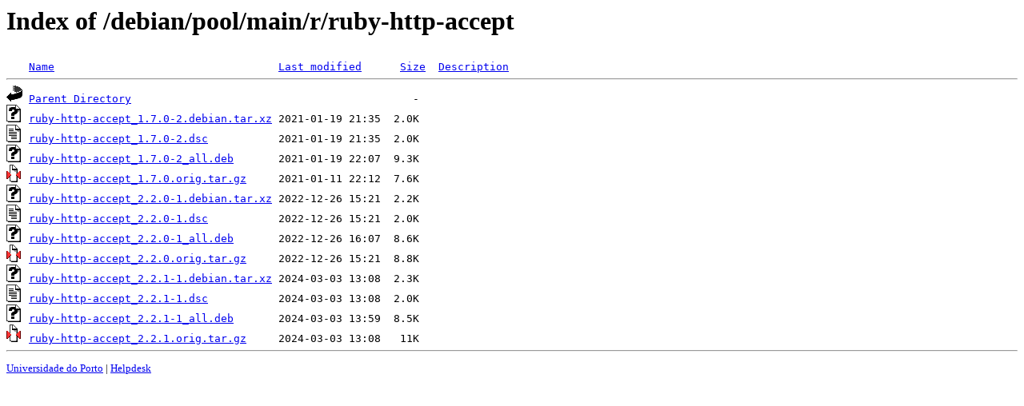

--- FILE ---
content_type: text/html;charset=UTF-8
request_url: https://mirrors.up.pt/debian/pool/main/r/ruby-http-accept/
body_size: 697
content:
<!DOCTYPE HTML PUBLIC "-//W3C//DTD HTML 3.2 Final//EN">
<html>
 <head>
  <title>Index of /debian/pool/main/r/ruby-http-accept</title>
 </head>
 <body>
<h1>Index of /debian/pool/main/r/ruby-http-accept</h1>
<pre><img src="/icons/blank.gif" alt="Icon "> <a href="?C=N;O=D">Name</a>                                   <a href="?C=M;O=A">Last modified</a>      <a href="?C=S;O=A">Size</a>  <a href="?C=D;O=A">Description</a><hr><img src="/icons/back.gif" alt="[PARENTDIR]"> <a href="/debian/pool/main/r/">Parent Directory</a>                                            -   
<img src="/icons/unknown.gif" alt="[   ]"> <a href="ruby-http-accept_1.7.0-2.debian.tar.xz">ruby-http-accept_1.7.0-2.debian.tar.xz</a> 2021-01-19 21:35  2.0K  
<img src="/icons/text.gif" alt="[TXT]"> <a href="ruby-http-accept_1.7.0-2.dsc">ruby-http-accept_1.7.0-2.dsc</a>           2021-01-19 21:35  2.0K  
<img src="/icons/unknown.gif" alt="[   ]"> <a href="ruby-http-accept_1.7.0-2_all.deb">ruby-http-accept_1.7.0-2_all.deb</a>       2021-01-19 22:07  9.3K  
<img src="/icons/compressed.gif" alt="[   ]"> <a href="ruby-http-accept_1.7.0.orig.tar.gz">ruby-http-accept_1.7.0.orig.tar.gz</a>     2021-01-11 22:12  7.6K  
<img src="/icons/unknown.gif" alt="[   ]"> <a href="ruby-http-accept_2.2.0-1.debian.tar.xz">ruby-http-accept_2.2.0-1.debian.tar.xz</a> 2022-12-26 15:21  2.2K  
<img src="/icons/text.gif" alt="[TXT]"> <a href="ruby-http-accept_2.2.0-1.dsc">ruby-http-accept_2.2.0-1.dsc</a>           2022-12-26 15:21  2.0K  
<img src="/icons/unknown.gif" alt="[   ]"> <a href="ruby-http-accept_2.2.0-1_all.deb">ruby-http-accept_2.2.0-1_all.deb</a>       2022-12-26 16:07  8.6K  
<img src="/icons/compressed.gif" alt="[   ]"> <a href="ruby-http-accept_2.2.0.orig.tar.gz">ruby-http-accept_2.2.0.orig.tar.gz</a>     2022-12-26 15:21  8.8K  
<img src="/icons/unknown.gif" alt="[   ]"> <a href="ruby-http-accept_2.2.1-1.debian.tar.xz">ruby-http-accept_2.2.1-1.debian.tar.xz</a> 2024-03-03 13:08  2.3K  
<img src="/icons/text.gif" alt="[TXT]"> <a href="ruby-http-accept_2.2.1-1.dsc">ruby-http-accept_2.2.1-1.dsc</a>           2024-03-03 13:08  2.0K  
<img src="/icons/unknown.gif" alt="[   ]"> <a href="ruby-http-accept_2.2.1-1_all.deb">ruby-http-accept_2.2.1-1_all.deb</a>       2024-03-03 13:59  8.5K  
<img src="/icons/compressed.gif" alt="[   ]"> <a href="ruby-http-accept_2.2.1.orig.tar.gz">ruby-http-accept_2.2.1.orig.tar.gz</a>     2024-03-03 13:08   11K  
<hr></pre>
<small>
<div>
<a href="http://www.up.pt" target="_blank">Universidade do Porto</a> | <a href="mailto:helpdesk@up.pt" target="_blank">Helpdesk</a> <br/>
</div>
</small>
</body>
</html>

